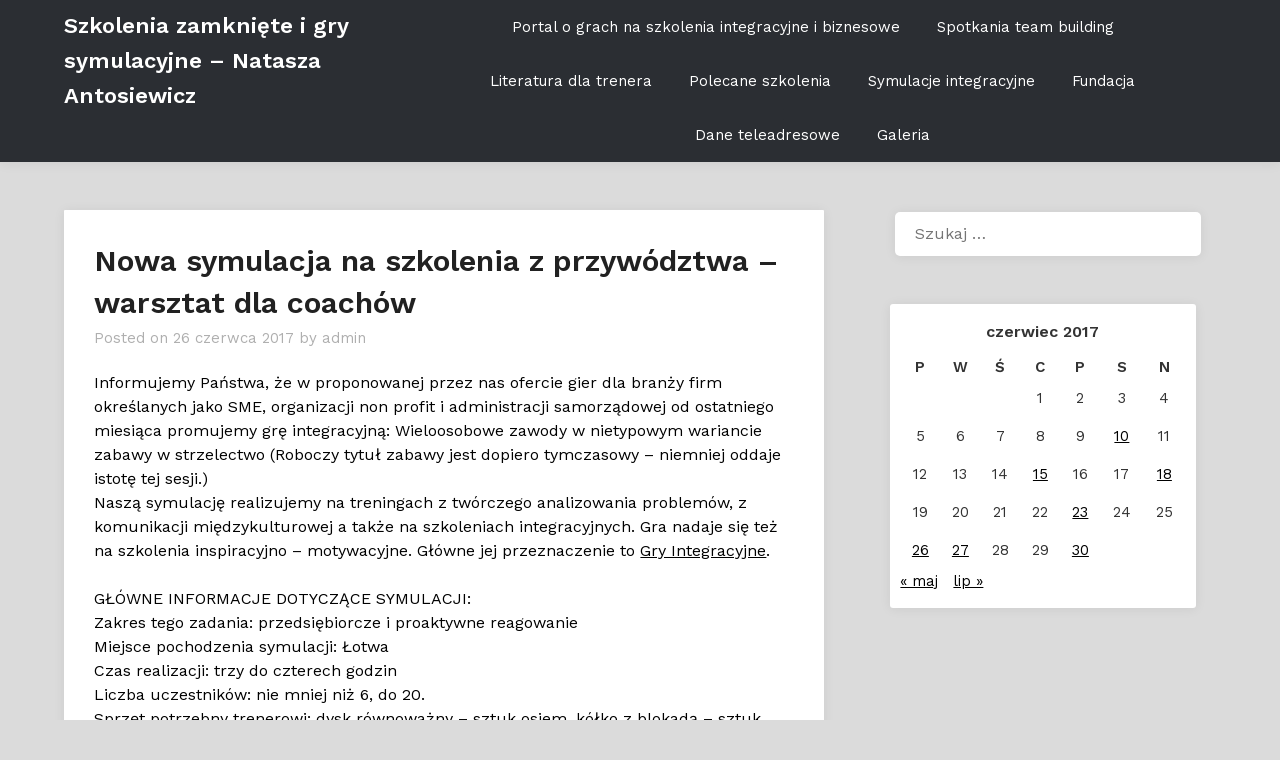

--- FILE ---
content_type: text/html; charset=UTF-8
request_url: https://www.handlowcy.org.pl/2017/06/26/nowa-symulacja-na-szkolenia-z-przywodztwa-warsztat-dla-coachow/
body_size: 15031
content:
<!doctype html>
<html lang="pl-PL">
<head>
	<meta charset="UTF-8">
	<meta name="viewport" content="width=device-width, initial-scale=1">
	<link rel="profile" href="http://gmpg.org/xfn/11">
	<title>Nowa symulacja na szkolenia z przywództwa – warsztat dla coachów &#8211; Szkolenia zamknięte i gry symulacyjne – Natasza Antosiewicz</title>
<meta name='robots' content='max-image-preview:large' />
<link rel='dns-prefetch' href='//fonts.googleapis.com' />
<link rel='dns-prefetch' href='//s.w.org' />
<link rel="alternate" type="application/rss+xml" title="Szkolenia zamknięte i gry symulacyjne – Natasza Antosiewicz &raquo; Kanał z wpisami" href="https://www.handlowcy.org.pl/feed/" />
<link rel="alternate" type="application/rss+xml" title="Szkolenia zamknięte i gry symulacyjne – Natasza Antosiewicz &raquo; Kanał z komentarzami" href="https://www.handlowcy.org.pl/comments/feed/" />
<script type="text/javascript">
window._wpemojiSettings = {"baseUrl":"https:\/\/s.w.org\/images\/core\/emoji\/13.1.0\/72x72\/","ext":".png","svgUrl":"https:\/\/s.w.org\/images\/core\/emoji\/13.1.0\/svg\/","svgExt":".svg","source":{"concatemoji":"https:\/\/www.handlowcy.org.pl\/wp-includes\/js\/wp-emoji-release.min.js?ver=5.9.12"}};
/*! This file is auto-generated */
!function(e,a,t){var n,r,o,i=a.createElement("canvas"),p=i.getContext&&i.getContext("2d");function s(e,t){var a=String.fromCharCode;p.clearRect(0,0,i.width,i.height),p.fillText(a.apply(this,e),0,0);e=i.toDataURL();return p.clearRect(0,0,i.width,i.height),p.fillText(a.apply(this,t),0,0),e===i.toDataURL()}function c(e){var t=a.createElement("script");t.src=e,t.defer=t.type="text/javascript",a.getElementsByTagName("head")[0].appendChild(t)}for(o=Array("flag","emoji"),t.supports={everything:!0,everythingExceptFlag:!0},r=0;r<o.length;r++)t.supports[o[r]]=function(e){if(!p||!p.fillText)return!1;switch(p.textBaseline="top",p.font="600 32px Arial",e){case"flag":return s([127987,65039,8205,9895,65039],[127987,65039,8203,9895,65039])?!1:!s([55356,56826,55356,56819],[55356,56826,8203,55356,56819])&&!s([55356,57332,56128,56423,56128,56418,56128,56421,56128,56430,56128,56423,56128,56447],[55356,57332,8203,56128,56423,8203,56128,56418,8203,56128,56421,8203,56128,56430,8203,56128,56423,8203,56128,56447]);case"emoji":return!s([10084,65039,8205,55357,56613],[10084,65039,8203,55357,56613])}return!1}(o[r]),t.supports.everything=t.supports.everything&&t.supports[o[r]],"flag"!==o[r]&&(t.supports.everythingExceptFlag=t.supports.everythingExceptFlag&&t.supports[o[r]]);t.supports.everythingExceptFlag=t.supports.everythingExceptFlag&&!t.supports.flag,t.DOMReady=!1,t.readyCallback=function(){t.DOMReady=!0},t.supports.everything||(n=function(){t.readyCallback()},a.addEventListener?(a.addEventListener("DOMContentLoaded",n,!1),e.addEventListener("load",n,!1)):(e.attachEvent("onload",n),a.attachEvent("onreadystatechange",function(){"complete"===a.readyState&&t.readyCallback()})),(n=t.source||{}).concatemoji?c(n.concatemoji):n.wpemoji&&n.twemoji&&(c(n.twemoji),c(n.wpemoji)))}(window,document,window._wpemojiSettings);
</script>
<style type="text/css">
img.wp-smiley,
img.emoji {
	display: inline !important;
	border: none !important;
	box-shadow: none !important;
	height: 1em !important;
	width: 1em !important;
	margin: 0 0.07em !important;
	vertical-align: -0.1em !important;
	background: none !important;
	padding: 0 !important;
}
</style>
	<link rel='stylesheet' id='wp-block-library-css'  href='https://www.handlowcy.org.pl/wp-includes/css/dist/block-library/style.min.css?ver=5.9.12' type='text/css' media='all' />
<style id='global-styles-inline-css' type='text/css'>
body{--wp--preset--color--black: #000000;--wp--preset--color--cyan-bluish-gray: #abb8c3;--wp--preset--color--white: #ffffff;--wp--preset--color--pale-pink: #f78da7;--wp--preset--color--vivid-red: #cf2e2e;--wp--preset--color--luminous-vivid-orange: #ff6900;--wp--preset--color--luminous-vivid-amber: #fcb900;--wp--preset--color--light-green-cyan: #7bdcb5;--wp--preset--color--vivid-green-cyan: #00d084;--wp--preset--color--pale-cyan-blue: #8ed1fc;--wp--preset--color--vivid-cyan-blue: #0693e3;--wp--preset--color--vivid-purple: #9b51e0;--wp--preset--gradient--vivid-cyan-blue-to-vivid-purple: linear-gradient(135deg,rgba(6,147,227,1) 0%,rgb(155,81,224) 100%);--wp--preset--gradient--light-green-cyan-to-vivid-green-cyan: linear-gradient(135deg,rgb(122,220,180) 0%,rgb(0,208,130) 100%);--wp--preset--gradient--luminous-vivid-amber-to-luminous-vivid-orange: linear-gradient(135deg,rgba(252,185,0,1) 0%,rgba(255,105,0,1) 100%);--wp--preset--gradient--luminous-vivid-orange-to-vivid-red: linear-gradient(135deg,rgba(255,105,0,1) 0%,rgb(207,46,46) 100%);--wp--preset--gradient--very-light-gray-to-cyan-bluish-gray: linear-gradient(135deg,rgb(238,238,238) 0%,rgb(169,184,195) 100%);--wp--preset--gradient--cool-to-warm-spectrum: linear-gradient(135deg,rgb(74,234,220) 0%,rgb(151,120,209) 20%,rgb(207,42,186) 40%,rgb(238,44,130) 60%,rgb(251,105,98) 80%,rgb(254,248,76) 100%);--wp--preset--gradient--blush-light-purple: linear-gradient(135deg,rgb(255,206,236) 0%,rgb(152,150,240) 100%);--wp--preset--gradient--blush-bordeaux: linear-gradient(135deg,rgb(254,205,165) 0%,rgb(254,45,45) 50%,rgb(107,0,62) 100%);--wp--preset--gradient--luminous-dusk: linear-gradient(135deg,rgb(255,203,112) 0%,rgb(199,81,192) 50%,rgb(65,88,208) 100%);--wp--preset--gradient--pale-ocean: linear-gradient(135deg,rgb(255,245,203) 0%,rgb(182,227,212) 50%,rgb(51,167,181) 100%);--wp--preset--gradient--electric-grass: linear-gradient(135deg,rgb(202,248,128) 0%,rgb(113,206,126) 100%);--wp--preset--gradient--midnight: linear-gradient(135deg,rgb(2,3,129) 0%,rgb(40,116,252) 100%);--wp--preset--duotone--dark-grayscale: url('#wp-duotone-dark-grayscale');--wp--preset--duotone--grayscale: url('#wp-duotone-grayscale');--wp--preset--duotone--purple-yellow: url('#wp-duotone-purple-yellow');--wp--preset--duotone--blue-red: url('#wp-duotone-blue-red');--wp--preset--duotone--midnight: url('#wp-duotone-midnight');--wp--preset--duotone--magenta-yellow: url('#wp-duotone-magenta-yellow');--wp--preset--duotone--purple-green: url('#wp-duotone-purple-green');--wp--preset--duotone--blue-orange: url('#wp-duotone-blue-orange');--wp--preset--font-size--small: 13px;--wp--preset--font-size--medium: 20px;--wp--preset--font-size--large: 36px;--wp--preset--font-size--x-large: 42px;}.has-black-color{color: var(--wp--preset--color--black) !important;}.has-cyan-bluish-gray-color{color: var(--wp--preset--color--cyan-bluish-gray) !important;}.has-white-color{color: var(--wp--preset--color--white) !important;}.has-pale-pink-color{color: var(--wp--preset--color--pale-pink) !important;}.has-vivid-red-color{color: var(--wp--preset--color--vivid-red) !important;}.has-luminous-vivid-orange-color{color: var(--wp--preset--color--luminous-vivid-orange) !important;}.has-luminous-vivid-amber-color{color: var(--wp--preset--color--luminous-vivid-amber) !important;}.has-light-green-cyan-color{color: var(--wp--preset--color--light-green-cyan) !important;}.has-vivid-green-cyan-color{color: var(--wp--preset--color--vivid-green-cyan) !important;}.has-pale-cyan-blue-color{color: var(--wp--preset--color--pale-cyan-blue) !important;}.has-vivid-cyan-blue-color{color: var(--wp--preset--color--vivid-cyan-blue) !important;}.has-vivid-purple-color{color: var(--wp--preset--color--vivid-purple) !important;}.has-black-background-color{background-color: var(--wp--preset--color--black) !important;}.has-cyan-bluish-gray-background-color{background-color: var(--wp--preset--color--cyan-bluish-gray) !important;}.has-white-background-color{background-color: var(--wp--preset--color--white) !important;}.has-pale-pink-background-color{background-color: var(--wp--preset--color--pale-pink) !important;}.has-vivid-red-background-color{background-color: var(--wp--preset--color--vivid-red) !important;}.has-luminous-vivid-orange-background-color{background-color: var(--wp--preset--color--luminous-vivid-orange) !important;}.has-luminous-vivid-amber-background-color{background-color: var(--wp--preset--color--luminous-vivid-amber) !important;}.has-light-green-cyan-background-color{background-color: var(--wp--preset--color--light-green-cyan) !important;}.has-vivid-green-cyan-background-color{background-color: var(--wp--preset--color--vivid-green-cyan) !important;}.has-pale-cyan-blue-background-color{background-color: var(--wp--preset--color--pale-cyan-blue) !important;}.has-vivid-cyan-blue-background-color{background-color: var(--wp--preset--color--vivid-cyan-blue) !important;}.has-vivid-purple-background-color{background-color: var(--wp--preset--color--vivid-purple) !important;}.has-black-border-color{border-color: var(--wp--preset--color--black) !important;}.has-cyan-bluish-gray-border-color{border-color: var(--wp--preset--color--cyan-bluish-gray) !important;}.has-white-border-color{border-color: var(--wp--preset--color--white) !important;}.has-pale-pink-border-color{border-color: var(--wp--preset--color--pale-pink) !important;}.has-vivid-red-border-color{border-color: var(--wp--preset--color--vivid-red) !important;}.has-luminous-vivid-orange-border-color{border-color: var(--wp--preset--color--luminous-vivid-orange) !important;}.has-luminous-vivid-amber-border-color{border-color: var(--wp--preset--color--luminous-vivid-amber) !important;}.has-light-green-cyan-border-color{border-color: var(--wp--preset--color--light-green-cyan) !important;}.has-vivid-green-cyan-border-color{border-color: var(--wp--preset--color--vivid-green-cyan) !important;}.has-pale-cyan-blue-border-color{border-color: var(--wp--preset--color--pale-cyan-blue) !important;}.has-vivid-cyan-blue-border-color{border-color: var(--wp--preset--color--vivid-cyan-blue) !important;}.has-vivid-purple-border-color{border-color: var(--wp--preset--color--vivid-purple) !important;}.has-vivid-cyan-blue-to-vivid-purple-gradient-background{background: var(--wp--preset--gradient--vivid-cyan-blue-to-vivid-purple) !important;}.has-light-green-cyan-to-vivid-green-cyan-gradient-background{background: var(--wp--preset--gradient--light-green-cyan-to-vivid-green-cyan) !important;}.has-luminous-vivid-amber-to-luminous-vivid-orange-gradient-background{background: var(--wp--preset--gradient--luminous-vivid-amber-to-luminous-vivid-orange) !important;}.has-luminous-vivid-orange-to-vivid-red-gradient-background{background: var(--wp--preset--gradient--luminous-vivid-orange-to-vivid-red) !important;}.has-very-light-gray-to-cyan-bluish-gray-gradient-background{background: var(--wp--preset--gradient--very-light-gray-to-cyan-bluish-gray) !important;}.has-cool-to-warm-spectrum-gradient-background{background: var(--wp--preset--gradient--cool-to-warm-spectrum) !important;}.has-blush-light-purple-gradient-background{background: var(--wp--preset--gradient--blush-light-purple) !important;}.has-blush-bordeaux-gradient-background{background: var(--wp--preset--gradient--blush-bordeaux) !important;}.has-luminous-dusk-gradient-background{background: var(--wp--preset--gradient--luminous-dusk) !important;}.has-pale-ocean-gradient-background{background: var(--wp--preset--gradient--pale-ocean) !important;}.has-electric-grass-gradient-background{background: var(--wp--preset--gradient--electric-grass) !important;}.has-midnight-gradient-background{background: var(--wp--preset--gradient--midnight) !important;}.has-small-font-size{font-size: var(--wp--preset--font-size--small) !important;}.has-medium-font-size{font-size: var(--wp--preset--font-size--medium) !important;}.has-large-font-size{font-size: var(--wp--preset--font-size--large) !important;}.has-x-large-font-size{font-size: var(--wp--preset--font-size--x-large) !important;}
</style>
<link rel='stylesheet' id='fast-loadingly-parent-style-css'  href='https://www.handlowcy.org.pl/wp-content/themes/bloggist/style.css?ver=5.9.12' type='text/css' media='all' />
<link rel='stylesheet' id='fast-loadingly-google-fonts-css'  href='//fonts.googleapis.com/css2?family=Work+Sans%3Awght%40400%3B500%3B600&#038;display=swap%22&#038;ver=5.9.12' type='text/css' media='all' />
<link rel='stylesheet' id='font-awesome-css'  href='https://www.handlowcy.org.pl/wp-content/themes/bloggist/css/font-awesome.min.css?ver=5.9.12' type='text/css' media='all' />
<link rel='stylesheet' id='bloggist-style-css'  href='https://www.handlowcy.org.pl/wp-content/themes/fast-loadingly/style.css?ver=5.9.12' type='text/css' media='all' />
<link rel='stylesheet' id='bloggist-google-fonts-css'  href='//fonts.googleapis.com/css?family=Lato%3A300%2C400%2C700%2C900&#038;ver=5.9.12' type='text/css' media='all' />
<script type='text/javascript' src='https://www.handlowcy.org.pl/wp-includes/js/jquery/jquery.min.js?ver=3.6.0' id='jquery-core-js'></script>
<script type='text/javascript' src='https://www.handlowcy.org.pl/wp-includes/js/jquery/jquery-migrate.min.js?ver=3.3.2' id='jquery-migrate-js'></script>
<link rel="https://api.w.org/" href="https://www.handlowcy.org.pl/wp-json/" /><link rel="alternate" type="application/json" href="https://www.handlowcy.org.pl/wp-json/wp/v2/posts/200" /><link rel="EditURI" type="application/rsd+xml" title="RSD" href="https://www.handlowcy.org.pl/xmlrpc.php?rsd" />
<link rel="wlwmanifest" type="application/wlwmanifest+xml" href="https://www.handlowcy.org.pl/wp-includes/wlwmanifest.xml" /> 
<meta name="generator" content="WordPress 5.9.12" />
<link rel="canonical" href="https://www.handlowcy.org.pl/2017/06/26/nowa-symulacja-na-szkolenia-z-przywodztwa-warsztat-dla-coachow/" />
<link rel='shortlink' href='https://www.handlowcy.org.pl/?p=200' />
<link rel="alternate" type="application/json+oembed" href="https://www.handlowcy.org.pl/wp-json/oembed/1.0/embed?url=https%3A%2F%2Fwww.handlowcy.org.pl%2F2017%2F06%2F26%2Fnowa-symulacja-na-szkolenia-z-przywodztwa-warsztat-dla-coachow%2F" />
<link rel="alternate" type="text/xml+oembed" href="https://www.handlowcy.org.pl/wp-json/oembed/1.0/embed?url=https%3A%2F%2Fwww.handlowcy.org.pl%2F2017%2F06%2F26%2Fnowa-symulacja-na-szkolenia-z-przywodztwa-warsztat-dla-coachow%2F&#038;format=xml" />
		<style type="text/css">
			body, .site, .swidgets-wrap h3, .post-data-text { background: ; }
			.site-title a, .site-description { color: ; }
			.sheader { background-color:  !important; }
			.main-navigation ul li a, .main-navigation ul li .sub-arrow, .super-menu .toggle-mobile-menu,.toggle-mobile-menu:before, .mobile-menu-active .smenu-hide { color: ; }
			#smobile-menu.show .main-navigation ul ul.children.active, #smobile-menu.show .main-navigation ul ul.sub-menu.active, #smobile-menu.show .main-navigation ul li, .smenu-hide.toggle-mobile-menu.menu-toggle, #smobile-menu.show .main-navigation ul li, .primary-menu ul li ul.children li, .primary-menu ul li ul.sub-menu li, .primary-menu .pmenu, .super-menu { border-color: ; border-bottom-color: ; }
			#secondary .widget h3, #secondary .widget h3 a, #secondary .widget h4, #secondary .widget h1, #secondary .widget h2, #secondary .widget h5, #secondary .widget h6, #secondary .widget h4 a { color: ; }
			#secondary .widget a, #secondary a, #secondary .widget li a , #secondary span.sub-arrow{ color: ; }
			#secondary, #secondary .widget, #secondary .widget p, #secondary .widget li, .widget time.rpwe-time.published { color: ; }
			#secondary .swidgets-wrap, #secondary .widget ul li, .featured-sidebar .search-field { border-color: ; }
			.site-info, .footer-column-three input.search-submit, .footer-column-three p, .footer-column-three li, .footer-column-three td, .footer-column-three th, .footer-column-three caption { color: ; }
			.footer-column-three h3, .footer-column-three h4, .footer-column-three h5, .footer-column-three h6, .footer-column-three h1, .footer-column-three h2, .footer-column-three h4, .footer-column-three h3 a { color: ; }
			.footer-column-three a, .footer-column-three li a, .footer-column-three .widget a, .footer-column-three .sub-arrow { color: ; }
			.footer-column-three h3:after { background: ; }
			.site-info, .widget ul li, .footer-column-three input.search-field, .footer-column-three input.search-submit { border-color: ; }
			.site-footer { background-color: ; }
			.content-wrapper h2.entry-title a, .content-wrapper h2.entry-title a:hover, .content-wrapper h2.entry-title a:active, .content-wrapper h2.entry-title a:focus, .archive .page-header h1, .blogposts-list h2 a, .blogposts-list h2 a:hover, .blogposts-list h2 a:active, .search-results h1.page-title { color: ; }
			.blogposts-list .post-data-text, .blogposts-list .post-data-text a, .content-wrapper .post-data-text *{ color: ; }
			.blogposts-list p { color: ; }
			.page-numbers li a, .blogposts-list .blogpost-button { background: ; }
			.page-numbers li a, .blogposts-list .blogpost-button, span.page-numbers.dots, .page-numbers.current, .page-numbers li a:hover { color: ; }
			.archive .page-header h1, .search-results h1.page-title, .blogposts-list.fbox, span.page-numbers.dots, .page-numbers li a, .page-numbers.current { border-color: ; }
			.blogposts-list .post-data-divider { background: ; }
			.page .comments-area .comment-author, .page .comments-area .comment-author a, .page .comments-area .comments-title, .page .content-area h1, .page .content-area h2, .page .content-area h3, .page .content-area h4, .page .content-area h5, .page .content-area h6, .page .content-area th, .single  .comments-area .comment-author, .single .comments-area .comment-author a, .single .comments-area .comments-title, .single .content-area h1, .single .content-area h2, .single .content-area h3, .single .content-area h4, .single .content-area h5, .single .content-area h6, .single .content-area th, .search-no-results h1, .error404 h1 { color: ; }
			.single .post-data-text, .page .post-data-text, .page .post-data-text a, .single .post-data-text a, .comments-area .comment-meta .comment-metadata a, .single .post-data-text * { color: ; }
			.page .content-area p, .page article, .page .content-area table, .page .content-area dd, .page .content-area dt, .page .content-area address, .page .content-area .entry-content, .page .content-area li, .page .content-area ol, .single .content-area p, .single article, .single .content-area table, .single .content-area dd, .single .content-area dt, .single .content-area address, .single .entry-content, .single .content-area li, .single .content-area ol, .search-no-results .page-content p { color: ; }
			.single .entry-content a, .page .entry-content a, .comment-content a, .comments-area .reply a, .logged-in-as a, .comments-area .comment-respond a { color: ; }
			.comments-area p.form-submit input { background: ; }
			.error404 .page-content p, .error404 input.search-submit, .search-no-results input.search-submit { color: ; }
			.page .comments-area, .page article.fbox, .page article tr, .page .comments-area ol.comment-list ol.children li, .page .comments-area ol.comment-list .comment, .single .comments-area, .single article.fbox, .single article tr, .comments-area ol.comment-list ol.children li, .comments-area ol.comment-list .comment, .error404 main#main, .error404 .search-form label, .search-no-results .search-form label, .error404 input.search-submit, .search-no-results input.search-submit, .error404 main#main, .search-no-results section.fbox.no-results.not-found{ border-color: ; }
			.single .post-data-divider, .page .post-data-divider { background: ; }
			.single .comments-area p.form-submit input, .page .comments-area p.form-submit input { color: ; }
			.bottom-header-wrapper { padding-top: px; }
			.bottom-header-wrapper { padding-bottom: px; }
			.bottom-header-wrapper { background: ; }
			.bottom-header-wrapper *{ color: ; }
			.header-widget a, .header-widget li a, .header-widget i.fa { color: ; }
			.header-widget, .header-widget p, .header-widget li, .header-widget .textwidget { color: ; }
			.header-widget .widget-title, .header-widget h1, .header-widget h3, .header-widget h2, .header-widget h4, .header-widget h5, .header-widget h6{ color: ; }
			.header-widget.swidgets-wrap, .header-widget ul li, .header-widget .search-field { border-color: ; }
			.bottom-header-title, .bottom-header-paragraph{ color: ; }
			#secondary .widget-title-lines:after, #secondary .widget-title-lines:before { background: ; }
			.header-widgets-wrapper .swidgets-wrap{ background: ; }
			.top-nav-wrapper, .primary-menu .pmenu, .super-menu, #smobile-menu, .primary-menu ul li ul.children, .primary-menu ul li ul.sub-menu { background-color: ; }
			#secondary .widget li, #secondary input.search-field, #secondary div#calendar_wrap, #secondary .tagcloud, #secondary .textwidget{ background: ; }
			#secondary .swidget { border-color: ; }
			.archive article.fbox, .search-results article.fbox, .blog article.fbox { background: ; }
			.comments-area, .single article.fbox, .page article.fbox { background: ; }
		</style>
	
		<style type="text/css">
		body, .site, .swidgets-wrap h3, .post-data-text { background: ; }
		.site-title a, .site-description { color: ; }
		.sheader { background-color:  !important; }
		.main-navigation ul li a, .main-navigation ul li .sub-arrow, .super-menu .toggle-mobile-menu,.toggle-mobile-menu:before, .mobile-menu-active .smenu-hide { color: ; }
		#smobile-menu.show .main-navigation ul ul.children.active, #smobile-menu.show .main-navigation ul ul.sub-menu.active, #smobile-menu.show .main-navigation ul li, .smenu-hide.toggle-mobile-menu.menu-toggle, #smobile-menu.show .main-navigation ul li, .primary-menu ul li ul.children li, .primary-menu ul li ul.sub-menu li, .primary-menu .pmenu, .super-menu { border-color: ; border-bottom-color: ; }
		#secondary .widget h3, #secondary .widget h3 a, #secondary .widget h4, #secondary .widget h1, #secondary .widget h2, #secondary .widget h5, #secondary .widget h6, #secondary .widget h4 a { color: ; }
		#secondary .widget a, #secondary a, #secondary .widget li a , #secondary span.sub-arrow{ color: ; }
		#secondary, #secondary .widget, #secondary .widget p, #secondary .widget li, .widget time.rpwe-time.published { color: ; }
		#secondary .swidgets-wrap, #secondary .widget ul li, .featured-sidebar .search-field { border-color: ; }
		.site-info, .footer-column-three input.search-submit, .footer-column-three p, .footer-column-three li, .footer-column-three td, .footer-column-three th, .footer-column-three caption { color: ; }
		.footer-column-three h3, .footer-column-three h4, .footer-column-three h5, .footer-column-three h6, .footer-column-three h1, .footer-column-three h2, .footer-column-three h4, .footer-column-three h3 a { color: ; }
		.footer-column-three a, .footer-column-three li a, .footer-column-three .widget a, .footer-column-three .sub-arrow { color: ; }
		.footer-column-three h3:after { background: ; }
		.site-info, .widget ul li, .footer-column-three input.search-field, .footer-column-three input.search-submit { border-color: ; }
		.site-footer { background-color: ; }
		.content-wrapper h2.entry-title a, .content-wrapper h2.entry-title a:hover, .content-wrapper h2.entry-title a:active, .content-wrapper h2.entry-title a:focus, .archive .page-header h1, .blogposts-list h2 a, .blogposts-list h2 a:hover, .blogposts-list h2 a:active, .search-results h1.page-title { color: ; }
		.blogposts-list .post-data-text, .blogposts-list .post-data-text a, .content-wrapper .post-data-text *{ color: ; }
		.blogposts-list p { color: ; }
		.page-numbers li a, .blogposts-list .blogpost-button { background: ; }
		.page-numbers li a, .blogposts-list .blogpost-button, span.page-numbers.dots, .page-numbers.current, .page-numbers li a:hover { color: ; }
		.archive .page-header h1, .search-results h1.page-title, .blogposts-list.fbox, span.page-numbers.dots, .page-numbers li a, .page-numbers.current { border-color: ; }
		.blogposts-list .post-data-divider { background: ; }
		.page .comments-area .comment-author, .page .comments-area .comment-author a, .page .comments-area .comments-title, .page .content-area h1, .page .content-area h2, .page .content-area h3, .page .content-area h4, .page .content-area h5, .page .content-area h6, .page .content-area th, .single  .comments-area .comment-author, .single .comments-area .comment-author a, .single .comments-area .comments-title, .single .content-area h1, .single .content-area h2, .single .content-area h3, .single .content-area h4, .single .content-area h5, .single .content-area h6, .single .content-area th, .search-no-results h1, .error404 h1 { color: ; }
		.single .post-data-text, .page .post-data-text, .page .post-data-text a, .single .post-data-text a, .comments-area .comment-meta .comment-metadata a, .single .post-data-text * { color: ; }
		.page .content-area p, .page article, .page .content-area table, .page .content-area dd, .page .content-area dt, .page .content-area address, .page .content-area .entry-content, .page .content-area li, .page .content-area ol, .single .content-area p, .single article, .single .content-area table, .single .content-area dd, .single .content-area dt, .single .content-area address, .single .entry-content, .single .content-area li, .single .content-area ol, .search-no-results .page-content p { color: ; }
		.single .entry-content a, .page .entry-content a, .comment-content a, .comments-area .reply a, .logged-in-as a, .comments-area .comment-respond a { color: ; }
		.comments-area p.form-submit input { background: ; }
		.error404 .page-content p, .error404 input.search-submit, .search-no-results input.search-submit { color: ; }
		.page .comments-area, .page article.fbox, .page article tr, .page .comments-area ol.comment-list ol.children li, .page .comments-area ol.comment-list .comment, .single .comments-area, .single article.fbox, .single article tr, .comments-area ol.comment-list ol.children li, .comments-area ol.comment-list .comment, .error404 main#main, .error404 .search-form label, .search-no-results .search-form label, .error404 input.search-submit, .search-no-results input.search-submit, .error404 main#main, .search-no-results section.fbox.no-results.not-found{ border-color: ; }
		.single .post-data-divider, .page .post-data-divider { background: ; }
		.single .comments-area p.form-submit input, .page .comments-area p.form-submit input { color: ; }
		.bottom-header-wrapper { padding-top: px; }
		.bottom-header-wrapper { padding-bottom: px; }
		.bottom-header-wrapper { background: ; }
		.bottom-header-wrapper *{ color: ; }
		.header-widget a, .header-widget li a, .header-widget i.fa { color: ; }
		.header-widget, .header-widget p, .header-widget li, .header-widget .textwidget { color: ; }
		.header-widget .widget-title, .header-widget h1, .header-widget h3, .header-widget h2, .header-widget h4, .header-widget h5, .header-widget h6{ color: ; }
		.header-widget.swidgets-wrap, .header-widget ul li, .header-widget .search-field { border-color: ; }
		.bottom-header-title, .bottom-header-paragraph{ color: ; }

		#secondary .widget-title-lines:after, #secondary .widget-title-lines:before { background: ; }


		.header-widgets-wrapper .swidgets-wrap{ background: ; }
		.top-nav-wrapper, .primary-menu .pmenu, .super-menu, #smobile-menu, .primary-menu ul li ul.children, .primary-menu ul li ul.sub-menu { background-color: ; }
		#secondary .widget li, #secondary input.search-field, #secondary div#calendar_wrap, #secondary .tagcloud, #secondary .textwidget{ background: ; }
		#secondary .swidget { border-color: ; }
		.archive article.fbox, .search-results article.fbox, .blog article.fbox { background: ; }


		.comments-area, .single article.fbox, .page article.fbox { background: ; }
		</style>
		<style type="text/css" id="custom-background-css">
body.custom-background { background-color: #dbdbdb; }
</style>
	</head>

<body class="post-template-default single single-post postid-200 single-format-standard custom-background masthead-fixed">
	<svg xmlns="http://www.w3.org/2000/svg" viewBox="0 0 0 0" width="0" height="0" focusable="false" role="none" style="visibility: hidden; position: absolute; left: -9999px; overflow: hidden;" ><defs><filter id="wp-duotone-dark-grayscale"><feColorMatrix color-interpolation-filters="sRGB" type="matrix" values=" .299 .587 .114 0 0 .299 .587 .114 0 0 .299 .587 .114 0 0 .299 .587 .114 0 0 " /><feComponentTransfer color-interpolation-filters="sRGB" ><feFuncR type="table" tableValues="0 0.49803921568627" /><feFuncG type="table" tableValues="0 0.49803921568627" /><feFuncB type="table" tableValues="0 0.49803921568627" /><feFuncA type="table" tableValues="1 1" /></feComponentTransfer><feComposite in2="SourceGraphic" operator="in" /></filter></defs></svg><svg xmlns="http://www.w3.org/2000/svg" viewBox="0 0 0 0" width="0" height="0" focusable="false" role="none" style="visibility: hidden; position: absolute; left: -9999px; overflow: hidden;" ><defs><filter id="wp-duotone-grayscale"><feColorMatrix color-interpolation-filters="sRGB" type="matrix" values=" .299 .587 .114 0 0 .299 .587 .114 0 0 .299 .587 .114 0 0 .299 .587 .114 0 0 " /><feComponentTransfer color-interpolation-filters="sRGB" ><feFuncR type="table" tableValues="0 1" /><feFuncG type="table" tableValues="0 1" /><feFuncB type="table" tableValues="0 1" /><feFuncA type="table" tableValues="1 1" /></feComponentTransfer><feComposite in2="SourceGraphic" operator="in" /></filter></defs></svg><svg xmlns="http://www.w3.org/2000/svg" viewBox="0 0 0 0" width="0" height="0" focusable="false" role="none" style="visibility: hidden; position: absolute; left: -9999px; overflow: hidden;" ><defs><filter id="wp-duotone-purple-yellow"><feColorMatrix color-interpolation-filters="sRGB" type="matrix" values=" .299 .587 .114 0 0 .299 .587 .114 0 0 .299 .587 .114 0 0 .299 .587 .114 0 0 " /><feComponentTransfer color-interpolation-filters="sRGB" ><feFuncR type="table" tableValues="0.54901960784314 0.98823529411765" /><feFuncG type="table" tableValues="0 1" /><feFuncB type="table" tableValues="0.71764705882353 0.25490196078431" /><feFuncA type="table" tableValues="1 1" /></feComponentTransfer><feComposite in2="SourceGraphic" operator="in" /></filter></defs></svg><svg xmlns="http://www.w3.org/2000/svg" viewBox="0 0 0 0" width="0" height="0" focusable="false" role="none" style="visibility: hidden; position: absolute; left: -9999px; overflow: hidden;" ><defs><filter id="wp-duotone-blue-red"><feColorMatrix color-interpolation-filters="sRGB" type="matrix" values=" .299 .587 .114 0 0 .299 .587 .114 0 0 .299 .587 .114 0 0 .299 .587 .114 0 0 " /><feComponentTransfer color-interpolation-filters="sRGB" ><feFuncR type="table" tableValues="0 1" /><feFuncG type="table" tableValues="0 0.27843137254902" /><feFuncB type="table" tableValues="0.5921568627451 0.27843137254902" /><feFuncA type="table" tableValues="1 1" /></feComponentTransfer><feComposite in2="SourceGraphic" operator="in" /></filter></defs></svg><svg xmlns="http://www.w3.org/2000/svg" viewBox="0 0 0 0" width="0" height="0" focusable="false" role="none" style="visibility: hidden; position: absolute; left: -9999px; overflow: hidden;" ><defs><filter id="wp-duotone-midnight"><feColorMatrix color-interpolation-filters="sRGB" type="matrix" values=" .299 .587 .114 0 0 .299 .587 .114 0 0 .299 .587 .114 0 0 .299 .587 .114 0 0 " /><feComponentTransfer color-interpolation-filters="sRGB" ><feFuncR type="table" tableValues="0 0" /><feFuncG type="table" tableValues="0 0.64705882352941" /><feFuncB type="table" tableValues="0 1" /><feFuncA type="table" tableValues="1 1" /></feComponentTransfer><feComposite in2="SourceGraphic" operator="in" /></filter></defs></svg><svg xmlns="http://www.w3.org/2000/svg" viewBox="0 0 0 0" width="0" height="0" focusable="false" role="none" style="visibility: hidden; position: absolute; left: -9999px; overflow: hidden;" ><defs><filter id="wp-duotone-magenta-yellow"><feColorMatrix color-interpolation-filters="sRGB" type="matrix" values=" .299 .587 .114 0 0 .299 .587 .114 0 0 .299 .587 .114 0 0 .299 .587 .114 0 0 " /><feComponentTransfer color-interpolation-filters="sRGB" ><feFuncR type="table" tableValues="0.78039215686275 1" /><feFuncG type="table" tableValues="0 0.94901960784314" /><feFuncB type="table" tableValues="0.35294117647059 0.47058823529412" /><feFuncA type="table" tableValues="1 1" /></feComponentTransfer><feComposite in2="SourceGraphic" operator="in" /></filter></defs></svg><svg xmlns="http://www.w3.org/2000/svg" viewBox="0 0 0 0" width="0" height="0" focusable="false" role="none" style="visibility: hidden; position: absolute; left: -9999px; overflow: hidden;" ><defs><filter id="wp-duotone-purple-green"><feColorMatrix color-interpolation-filters="sRGB" type="matrix" values=" .299 .587 .114 0 0 .299 .587 .114 0 0 .299 .587 .114 0 0 .299 .587 .114 0 0 " /><feComponentTransfer color-interpolation-filters="sRGB" ><feFuncR type="table" tableValues="0.65098039215686 0.40392156862745" /><feFuncG type="table" tableValues="0 1" /><feFuncB type="table" tableValues="0.44705882352941 0.4" /><feFuncA type="table" tableValues="1 1" /></feComponentTransfer><feComposite in2="SourceGraphic" operator="in" /></filter></defs></svg><svg xmlns="http://www.w3.org/2000/svg" viewBox="0 0 0 0" width="0" height="0" focusable="false" role="none" style="visibility: hidden; position: absolute; left: -9999px; overflow: hidden;" ><defs><filter id="wp-duotone-blue-orange"><feColorMatrix color-interpolation-filters="sRGB" type="matrix" values=" .299 .587 .114 0 0 .299 .587 .114 0 0 .299 .587 .114 0 0 .299 .587 .114 0 0 " /><feComponentTransfer color-interpolation-filters="sRGB" ><feFuncR type="table" tableValues="0.098039215686275 1" /><feFuncG type="table" tableValues="0 0.66274509803922" /><feFuncB type="table" tableValues="0.84705882352941 0.41960784313725" /><feFuncA type="table" tableValues="1 1" /></feComponentTransfer><feComposite in2="SourceGraphic" operator="in" /></filter></defs></svg>	<a class="skip-link screen-reader-text" href="#primary">Skip to content</a>
	<div id="page" class="site">

		<header id="masthead" class="sheader site-header clearfix">
			<nav id="primary-site-navigation" class="primary-menu main-navigation clearfix">

				<a href="#" id="pull" class="smenu-hide toggle-mobile-menu menu-toggle" aria-controls="secondary-menu" aria-expanded="false">Menu</a>
				<div class="top-nav-wrapper">
					<div class="content-wrap">
						<div class="logo-container"> 

																<a class="logofont" href="https://www.handlowcy.org.pl/" rel="home">Szkolenia zamknięte i gry symulacyjne – Natasza Antosiewicz</a>
								
							</div>
							<div class="center-main-menu">
								<div class="menu-menu-container"><ul id="primary-menu" class="pmenu"><li id="menu-item-582" class="menu-item menu-item-type-post_type menu-item-object-page menu-item-home menu-item-582"><a href="https://www.handlowcy.org.pl/">Portal o grach na szkolenia integracyjne i biznesowe</a></li>
<li id="menu-item-585" class="menu-item menu-item-type-post_type menu-item-object-page menu-item-585"><a href="https://www.handlowcy.org.pl/spotkania-team-building/">Spotkania team building</a></li>
<li id="menu-item-587" class="menu-item menu-item-type-post_type menu-item-object-page menu-item-587"><a href="https://www.handlowcy.org.pl/literatura-dla-trenera/">Literatura dla trenera</a></li>
<li id="menu-item-589" class="menu-item menu-item-type-post_type menu-item-object-page menu-item-589"><a href="https://www.handlowcy.org.pl/polecane-szkolenia/">Polecane szkolenia</a></li>
<li id="menu-item-588" class="menu-item menu-item-type-post_type menu-item-object-page menu-item-588"><a href="https://www.handlowcy.org.pl/symulacje-integracyjne/">Symulacje integracyjne</a></li>
<li id="menu-item-586" class="menu-item menu-item-type-post_type menu-item-object-page menu-item-586"><a href="https://www.handlowcy.org.pl/fundacja/">Fundacja</a></li>
<li id="menu-item-583" class="menu-item menu-item-type-post_type menu-item-object-page menu-item-583"><a href="https://www.handlowcy.org.pl/dane-teleadresowe/">Dane teleadresowe</a></li>
<li id="menu-item-584" class="menu-item menu-item-type-post_type menu-item-object-page menu-item-584"><a href="https://www.handlowcy.org.pl/galeria/">Galeria</a></li>
</ul></div>							</div>
						</div>
					</div>
				</nav>

				<div class="super-menu clearfix">
					<div class="super-menu-inner">
														<a class="logofont" href="https://www.handlowcy.org.pl/" rel="home">Szkolenia zamknięte i gry symulacyjne – Natasza Antosiewicz</a>
							
							<a href="#" id="pull" class="toggle-mobile-menu menu-toggle" aria-controls="secondary-menu" aria-expanded="false">

							</a>
						</div>
					</div>
					<div id="mobile-menu-overlay"></div>
				</header>


				<!-- Header img -->
								<!-- / Header img -->

				<div class="content-wrap">


					<!-- Upper widgets -->
					<div class="header-widgets-wrapper">
						
						
											</div>
					<!-- / Upper widgets -->


				</div>

				<div id="content" class="site-content clearfix">
					<div class="content-wrap">

	<div id="primary" class="featured-content content-area">
		<main id="main" class="site-main">

				<article id="post-200" class="posts-entry fbox post-200 post type-post status-publish format-standard hentry category-newsy">
	<header class="entry-header">
		<h1 class="entry-title">Nowa symulacja na szkolenia z przywództwa – warsztat dla coachów</h1>		<div class="entry-meta">
			<div class="blog-data-wrapper">
				<div class="post-data-divider"></div>
				<div class="post-data-positioning">
					<div class="post-data-text">
						<span class="posted-on">Posted on <a href="https://www.handlowcy.org.pl/2017/06/26/nowa-symulacja-na-szkolenia-z-przywodztwa-warsztat-dla-coachow/" rel="bookmark"><time class="entry-date published updated" datetime="2017-06-26T22:28:02+00:00">26 czerwca 2017</time></a></span><span class="byline"> by <span class="author vcard"><a class="url fn n" href="https://www.handlowcy.org.pl/author/admin/">admin</a></span></span>					</div>
				</div>
			</div>
		</div><!-- .entry-meta -->
			</header><!-- .entry-header -->

	<div class="entry-content">
		<p><span id="more-200"></span> Informujemy Państwa, że w proponowanej przez nas ofercie gier dla branży firm określanych jako SME, organizacji non profit i administracji samorządowej od ostatniego miesiąca promujemy grę integracyjną: Wieloosobowe zawody w nietypowym wariancie zabawy w strzelectwo (Roboczy tytuł  zabawy jest dopiero tymczasowy – niemniej oddaje istotę tej sesji.) <br />Naszą symulację realizujemy na treningach z twórczego analizowania problemów, z komunikacji międzykulturowej a także na szkoleniach integracyjnych. Gra nadaje się też na szkolenia inspiracyjno – motywacyjne. Główne jej przeznaczenie to <a href="https://www.szkolenia-opinie.edu.pl/viewtopic.php?f=5&amp;t=5"> Gry Integracyjne</a>.</p>
<p>GŁÓWNE INFORMACJE DOTYCZĄCE SYMULACJI:<br />Zakres tego zadania: przedsiębiorcze i proaktywne reagowanie<br />Miejsce pochodzenia symulacji:    Łotwa<br />Czas realizacji: trzy do czterech godzin<br />Liczba uczestników: nie mniej niż 6, do 20.<br />Sprzęt potrzebny trenerowi: dysk równoważny &#8211; sztuk osiem, kółko z blokadą &#8211; sztuk siedem, korektor- sztuk dwie, trochę syropów smakowych, paczka pomarańczowych farbek, pulsometr</p>
<p>REFERENCJE<br />Triplex Spółka z ograniczoną odpowiedzialnością, Zakład Ślusarski Teresa Szyszka, Maciej Kaczmarek &#8222;Przedsiębiorstwo Handlowo-Usługowe&#8221;, ALUSTA S.A., VAC AERO Kalisz sp. z o. o., Przedsiębiorstwo Usług Leśnych i Transportowych SILVA – LABOR Jan Kubiak, Z-d Poligraficzny Super Print s.c. A. Stanek W . Pływaczyk, Gmina Miasto Ostrów Wielkopolski, Gmina Lubasz, Wielkopolskie Centra Medyczne ,,Remedium”, Archidiecezja Gnieźnieńska, Fundacja im. Jana Pawła II, Fundacja Na Rzecz Rozwoju Społeczeństwa Informacyjnego w Polsce , Fundacja Pomocy Ofiarom Wypadków z Urazami Głowy &#8222;Contusio Cerebri&#8221;, Międzyszkolny Uczniowski Klub Sportowy &#8222;Euro 6&#8221;, Rzymskokatolicka Parafia św. Stanisława B.M, Stowarzyszenie Krajowe Wobec Bezrobocia , Stowarzyszenie Pomocy im. Św. Franciszka, Stowarzyszenie Teatralne Remus, Towarzystwo Rozwijania Aktywności Dzieci &#8222;Szansa&#8221; &#8211; Oddział Terenowy Warszawa &#8211; Ochota , Zespół Praski Stowarzyszenia dla Rodzin<br />Gra była również prowadzona na studiach doktoranckich  „Rekreacja”</p>
<p>DODATKOWA WIEDZA:<br />Wykładowcom nabywającym certyfikację rekomendujemy poniższe opracowania: </p>
<li>Droga Toyoty do ciągłego doskonalenia-James K. Franz, Jeffrey K. Liker </li>
<li>Komunikacja pozawerbalna.Znaczenie mowy ciała w miejscu pracy-Carol Kinsey Goman</li>
<li>Od wartości do działania-Sławomir Lachowski</li>
<li>Tak! 50 sekretów nauki perswazji-Robert Cialdini, Noah Goldstein, Steve  </li>
<li>Ocenianie pracowników jako element podejmowania decyzji personalnych w zarządzaniu -Maciej Krzemiński</li>
<li>Kto zabiera twoje pieniądze-Robert T. Kiyosaki, Sharon L. Lechter</li>
<li>Zarządzanie projektem. Co dobry szef projektu wie, robi i mówi-Rob Armstrong, Stephen Barker
<p>SZKOLENIE LICENCYJNE:<br />Data: wkrótce<br />Miejsce: Zabrodzie, hotel SPA Dr Irena Eris Wzgórza Dylewskie, ulica Merliniego 33<br />Opłata za jedną osobę: 1100 zł plus VAT. Dajemy możliwość regulowania w ratach – cztery miesięcznych rat.<br />W cenie warsztatu zawarty jest menu lunch.  Przystawka:  Delikatne plastry pieczonej piersi z indyka z sosem z tuńczyka i siekanym korniszonem . Zupa: Rozgrzewająca zupa z zielonej soczewicy z dodatkiem pieczonego rostbefu. Drugie danie: przygotowane z marynowanej polędwicy wołowej, podane do wyboru z sosem:pieprzowym, z sera pleśniowego lub borowikowym,serwowane z frytkami lub ziemniakami. Deser: Połówki banana zapieczone w pszennej tortilli z pysznym sosem czekoladowym i miodem. Podawane z bitą śmietaną. Napoje zimne:  Woda Cisowianka Perlage, Soki pomarańczowy, grejpfrutowy, 7up, Mirinda, Schweppes Tonic  . Napoje ciepłe: Kawa, Kawa z mlekiem, Herbata, Cappuccino. 
</li>

			</div><!-- .entry-content -->
</article><!-- #post-200 -->

		</main><!-- #main -->
	</div><!-- #primary -->


<aside id="secondary" class="featured-sidebar widget-area">
	<section id="search-2" class="fbox swidgets-wrap widget widget_search"><form role="search" method="get" class="search-form" action="https://www.handlowcy.org.pl/">
				<label>
					<span class="screen-reader-text">Szukaj:</span>
					<input type="search" class="search-field" placeholder="Szukaj &hellip;" value="" name="s" />
				</label>
				<input type="submit" class="search-submit" value="Szukaj" />
			</form></section><section id="calendar-2" class="fbox swidgets-wrap widget widget_calendar"><div id="calendar_wrap" class="calendar_wrap"><table id="wp-calendar" class="wp-calendar-table">
	<caption>czerwiec 2017</caption>
	<thead>
	<tr>
		<th scope="col" title="poniedziałek">P</th>
		<th scope="col" title="wtorek">W</th>
		<th scope="col" title="środa">Ś</th>
		<th scope="col" title="czwartek">C</th>
		<th scope="col" title="piątek">P</th>
		<th scope="col" title="sobota">S</th>
		<th scope="col" title="niedziela">N</th>
	</tr>
	</thead>
	<tbody>
	<tr>
		<td colspan="3" class="pad">&nbsp;</td><td>1</td><td>2</td><td>3</td><td>4</td>
	</tr>
	<tr>
		<td>5</td><td>6</td><td>7</td><td>8</td><td>9</td><td><a href="https://www.handlowcy.org.pl/2017/06/10/" aria-label="Wpisy opublikowane dnia 2017-06-10">10</a></td><td>11</td>
	</tr>
	<tr>
		<td>12</td><td>13</td><td>14</td><td><a href="https://www.handlowcy.org.pl/2017/06/15/" aria-label="Wpisy opublikowane dnia 2017-06-15">15</a></td><td>16</td><td>17</td><td><a href="https://www.handlowcy.org.pl/2017/06/18/" aria-label="Wpisy opublikowane dnia 2017-06-18">18</a></td>
	</tr>
	<tr>
		<td>19</td><td>20</td><td>21</td><td>22</td><td><a href="https://www.handlowcy.org.pl/2017/06/23/" aria-label="Wpisy opublikowane dnia 2017-06-23">23</a></td><td>24</td><td>25</td>
	</tr>
	<tr>
		<td><a href="https://www.handlowcy.org.pl/2017/06/26/" aria-label="Wpisy opublikowane dnia 2017-06-26">26</a></td><td><a href="https://www.handlowcy.org.pl/2017/06/27/" aria-label="Wpisy opublikowane dnia 2017-06-27">27</a></td><td>28</td><td>29</td><td><a href="https://www.handlowcy.org.pl/2017/06/30/" aria-label="Wpisy opublikowane dnia 2017-06-30">30</a></td>
		<td class="pad" colspan="2">&nbsp;</td>
	</tr>
	</tbody>
	</table><nav aria-label="Poprzednie i następne miesiące" class="wp-calendar-nav">
		<span class="wp-calendar-nav-prev"><a href="https://www.handlowcy.org.pl/2017/05/">&laquo; maj</a></span>
		<span class="pad">&nbsp;</span>
		<span class="wp-calendar-nav-next"><a href="https://www.handlowcy.org.pl/2017/07/">lip &raquo;</a></span>
	</nav></div></section></aside><!-- #secondary -->
</div>
</div><!-- #content -->

<footer id="colophon" class="site-footer clearfix">

	<div class="content-wrap">
					<div class="footer-column-wrapper">
				<div class="footer-column-three footer-column-left">
					<section id="block-3" class="fbox widget widget_block widget_calendar"><div class="wp-block-calendar"><table id="wp-calendar" class="wp-calendar-table">
	<caption>czerwiec 2017</caption>
	<thead>
	<tr>
		<th scope="col" title="poniedziałek">P</th>
		<th scope="col" title="wtorek">W</th>
		<th scope="col" title="środa">Ś</th>
		<th scope="col" title="czwartek">C</th>
		<th scope="col" title="piątek">P</th>
		<th scope="col" title="sobota">S</th>
		<th scope="col" title="niedziela">N</th>
	</tr>
	</thead>
	<tbody>
	<tr>
		<td colspan="3" class="pad">&nbsp;</td><td>1</td><td>2</td><td>3</td><td>4</td>
	</tr>
	<tr>
		<td>5</td><td>6</td><td>7</td><td>8</td><td>9</td><td><a href="https://www.handlowcy.org.pl/2017/06/10/" aria-label="Wpisy opublikowane dnia 2017-06-10">10</a></td><td>11</td>
	</tr>
	<tr>
		<td>12</td><td>13</td><td>14</td><td><a href="https://www.handlowcy.org.pl/2017/06/15/" aria-label="Wpisy opublikowane dnia 2017-06-15">15</a></td><td>16</td><td>17</td><td><a href="https://www.handlowcy.org.pl/2017/06/18/" aria-label="Wpisy opublikowane dnia 2017-06-18">18</a></td>
	</tr>
	<tr>
		<td>19</td><td>20</td><td>21</td><td>22</td><td><a href="https://www.handlowcy.org.pl/2017/06/23/" aria-label="Wpisy opublikowane dnia 2017-06-23">23</a></td><td>24</td><td>25</td>
	</tr>
	<tr>
		<td><a href="https://www.handlowcy.org.pl/2017/06/26/" aria-label="Wpisy opublikowane dnia 2017-06-26">26</a></td><td><a href="https://www.handlowcy.org.pl/2017/06/27/" aria-label="Wpisy opublikowane dnia 2017-06-27">27</a></td><td>28</td><td>29</td><td><a href="https://www.handlowcy.org.pl/2017/06/30/" aria-label="Wpisy opublikowane dnia 2017-06-30">30</a></td>
		<td class="pad" colspan="2">&nbsp;</td>
	</tr>
	</tbody>
	</table><nav aria-label="Poprzednie i następne miesiące" class="wp-calendar-nav">
		<span class="wp-calendar-nav-prev"><a href="https://www.handlowcy.org.pl/2017/05/">&laquo; maj</a></span>
		<span class="pad">&nbsp;</span>
		<span class="wp-calendar-nav-next"><a href="https://www.handlowcy.org.pl/2017/07/">lip &raquo;</a></span>
	</nav></div></section>				</div>
			
							<div class="footer-column-three footer-column-middle">
					<section id="block-4" class="fbox widget widget_block widget_tag_cloud"><p class="wp-block-tag-cloud"><a href="https://www.handlowcy.org.pl/tag/delegowanie-asertywnosc/" class="tag-cloud-link tag-link-58 tag-link-position-1" style="font-size: 13.6pt;" aria-label="delegowanie asertywność (7 elementów)">delegowanie asertywność</a>
<a href="https://www.handlowcy.org.pl/tag/delegowanie-konflikty/" class="tag-cloud-link tag-link-36 tag-link-position-2" style="font-size: 9.6pt;" aria-label="delegowanie konflikty (3 elementy)">delegowanie konflikty</a>
<a href="https://www.handlowcy.org.pl/tag/delegowanie-zarzadzanie-czasem/" class="tag-cloud-link tag-link-21 tag-link-position-3" style="font-size: 9.6pt;" aria-label="delegowanie zarządzanie czasem (3 elementy)">delegowanie zarządzanie czasem</a>
<a href="https://www.handlowcy.org.pl/tag/delegowanie-zarzadzanie-projektem/" class="tag-cloud-link tag-link-55 tag-link-position-4" style="font-size: 9.6pt;" aria-label="delegowanie zarządzanie projektem (3 elementy)">delegowanie zarządzanie projektem</a>
<a href="https://www.handlowcy.org.pl/tag/edukacja/" class="tag-cloud-link tag-link-34 tag-link-position-5" style="font-size: 9.6pt;" aria-label="edukacja (3 elementy)">edukacja</a>
<a href="https://www.handlowcy.org.pl/tag/finanse/" class="tag-cloud-link tag-link-41 tag-link-position-6" style="font-size: 9.6pt;" aria-label="finanse (3 elementy)">finanse</a>
<a href="https://www.handlowcy.org.pl/tag/gry-biznesowe/" class="tag-cloud-link tag-link-29 tag-link-position-7" style="font-size: 10.933333333333pt;" aria-label="Gry biznesowe (4 elementy)">Gry biznesowe</a>
<a href="https://www.handlowcy.org.pl/tag/gry-menedzerskie/" class="tag-cloud-link tag-link-15 tag-link-position-8" style="font-size: 8pt;" aria-label="Gry menedżerskie (2 elementy)">Gry menedżerskie</a>
<a href="https://www.handlowcy.org.pl/tag/gry-negocjacyjne/" class="tag-cloud-link tag-link-9 tag-link-position-9" style="font-size: 8pt;" aria-label="Gry negocjacyjne (2 elementy)">Gry negocjacyjne</a>
<a href="https://www.handlowcy.org.pl/tag/gry-symulacyjne/" class="tag-cloud-link tag-link-10 tag-link-position-10" style="font-size: 14.266666666667pt;" aria-label="Gry symulacyjne (8 elementów)">Gry symulacyjne</a>
<a href="https://www.handlowcy.org.pl/tag/integracja-zespolu/" class="tag-cloud-link tag-link-3 tag-link-position-11" style="font-size: 18pt;" aria-label="integracja zespolu (16 elementów)">integracja zespolu</a>
<a href="https://www.handlowcy.org.pl/tag/motywowanie-asertywnosc/" class="tag-cloud-link tag-link-27 tag-link-position-12" style="font-size: 8pt;" aria-label="motywowanie asertywność (2 elementy)">motywowanie asertywność</a>
<a href="https://www.handlowcy.org.pl/tag/motywowanie-coaching/" class="tag-cloud-link tag-link-53 tag-link-position-13" style="font-size: 10.933333333333pt;" aria-label="motywowanie coaching (4 elementy)">motywowanie coaching</a>
<a href="https://www.handlowcy.org.pl/tag/motywowanie-kreatywnosc/" class="tag-cloud-link tag-link-60 tag-link-position-14" style="font-size: 10.933333333333pt;" aria-label="motywowanie kreatywność (4 elementy)">motywowanie kreatywność</a>
<a href="https://www.handlowcy.org.pl/tag/motywowanie-zarzadzanie-czasem/" class="tag-cloud-link tag-link-31 tag-link-position-15" style="font-size: 10.933333333333pt;" aria-label="motywowanie zarządzanie czasem (4 elementy)">motywowanie zarządzanie czasem</a>
<a href="https://www.handlowcy.org.pl/tag/motywowanie-zarzadzanie-projektem/" class="tag-cloud-link tag-link-14 tag-link-position-16" style="font-size: 12.933333333333pt;" aria-label="motywowanie zarządzanie projektem (6 elementów)">motywowanie zarządzanie projektem</a>
<a href="https://www.handlowcy.org.pl/tag/przywodztwo/" class="tag-cloud-link tag-link-11 tag-link-position-17" style="font-size: 12pt;" aria-label="przywództwo (5 elementów)">przywództwo</a>
<a href="https://www.handlowcy.org.pl/tag/przywodztwo-coaching/" class="tag-cloud-link tag-link-51 tag-link-position-18" style="font-size: 9.6pt;" aria-label="przywództwo coaching (3 elementy)">przywództwo coaching</a>
<a href="https://www.handlowcy.org.pl/tag/przywodztwo-zarzadzanie-czasem/" class="tag-cloud-link tag-link-18 tag-link-position-19" style="font-size: 10.933333333333pt;" aria-label="przywództwo zarządzanie czasem (4 elementy)">przywództwo zarządzanie czasem</a>
<a href="https://www.handlowcy.org.pl/tag/przywodztwo-zarzadzanie-projektem/" class="tag-cloud-link tag-link-49 tag-link-position-20" style="font-size: 12.933333333333pt;" aria-label="przywództwo zarządzanie projektem (6 elementów)">przywództwo zarządzanie projektem</a>
<a href="https://www.handlowcy.org.pl/tag/sesje-integracyjne/" class="tag-cloud-link tag-link-70 tag-link-position-21" style="font-size: 9.6pt;" aria-label="Sesje integracyjne (3 elementy)">Sesje integracyjne</a>
<a href="https://www.handlowcy.org.pl/tag/sesje-motywacyjne/" class="tag-cloud-link tag-link-28 tag-link-position-22" style="font-size: 8pt;" aria-label="Sesje motywacyjne (2 elementy)">Sesje motywacyjne</a>
<a href="https://www.handlowcy.org.pl/tag/spotkania-team-building/" class="tag-cloud-link tag-link-2 tag-link-position-23" style="font-size: 10.933333333333pt;" aria-label="Spotkania team building (4 elementy)">Spotkania team building</a>
<a href="https://www.handlowcy.org.pl/tag/sprzedaz/" class="tag-cloud-link tag-link-30 tag-link-position-24" style="font-size: 10.933333333333pt;" aria-label="sprzedaż (4 elementy)">sprzedaż</a>
<a href="https://www.handlowcy.org.pl/tag/symulacje-menedzerskie/" class="tag-cloud-link tag-link-44 tag-link-position-25" style="font-size: 9.6pt;" aria-label="Symulacje menedżerskie (3 elementy)">Symulacje menedżerskie</a>
<a href="https://www.handlowcy.org.pl/tag/symulacje-negocjacyjne/" class="tag-cloud-link tag-link-22 tag-link-position-26" style="font-size: 9.6pt;" aria-label="Symulacje negocjacyjne (3 elementy)">Symulacje negocjacyjne</a>
<a href="https://www.handlowcy.org.pl/tag/symulacje-szkoleniowe/" class="tag-cloud-link tag-link-37 tag-link-position-27" style="font-size: 9.6pt;" aria-label="Symulacje szkoleniowe (3 elementy)">Symulacje szkoleniowe</a>
<a href="https://www.handlowcy.org.pl/tag/szkolenia/" class="tag-cloud-link tag-link-7 tag-link-position-28" style="font-size: 22pt;" aria-label="szkolenia (33 elementy)">szkolenia</a>
<a href="https://www.handlowcy.org.pl/tag/szkolenia-biznesowe/" class="tag-cloud-link tag-link-35 tag-link-position-29" style="font-size: 17.6pt;" aria-label="szkolenia biznesowe (15 elementów)">szkolenia biznesowe</a>
<a href="https://www.handlowcy.org.pl/tag/szkolenia-dla-trenerow/" class="tag-cloud-link tag-link-4 tag-link-position-30" style="font-size: 18.933333333333pt;" aria-label="szkolenia dla trenerów (19 elementów)">szkolenia dla trenerów</a>
<a href="https://www.handlowcy.org.pl/tag/szkolenia-handlowe/" class="tag-cloud-link tag-link-26 tag-link-position-31" style="font-size: 16.4pt;" aria-label="szkolenia handlowe (12 elementów)">szkolenia handlowe</a>
<a href="https://www.handlowcy.org.pl/tag/szkolenia-menedzerskie/" class="tag-cloud-link tag-link-12 tag-link-position-32" style="font-size: 16.4pt;" aria-label="szkolenia menedżerskie (12 elementów)">szkolenia menedżerskie</a>
<a href="https://www.handlowcy.org.pl/tag/szkolenia-sprzedazowe/" class="tag-cloud-link tag-link-17 tag-link-position-33" style="font-size: 20.4pt;" aria-label="szkolenia sprzedażowe (25 elementów)">szkolenia sprzedażowe</a>
<a href="https://www.handlowcy.org.pl/tag/szkolenia-zamkniete/" class="tag-cloud-link tag-link-20 tag-link-position-34" style="font-size: 17.6pt;" aria-label="szkolenia zamknięte (15 elementów)">szkolenia zamknięte</a>
<a href="https://www.handlowcy.org.pl/tag/szkolenia-z-negocjacji/" class="tag-cloud-link tag-link-54 tag-link-position-35" style="font-size: 16pt;" aria-label="szkolenia z negocjacji (11 elementów)">szkolenia z negocjacji</a>
<a href="https://www.handlowcy.org.pl/tag/szkolenia-z-obslugi-klienta/" class="tag-cloud-link tag-link-13 tag-link-position-36" style="font-size: 17.6pt;" aria-label="szkolenia z obsługi klienta (15 elementów)">szkolenia z obsługi klienta</a>
<a href="https://www.handlowcy.org.pl/tag/szkolenia-z-zarzadzania/" class="tag-cloud-link tag-link-42 tag-link-position-37" style="font-size: 19.466666666667pt;" aria-label="szkolenia z zarządzania (21 elementów)">szkolenia z zarządzania</a>
<a href="https://www.handlowcy.org.pl/tag/szkola-trenerow/" class="tag-cloud-link tag-link-5 tag-link-position-38" style="font-size: 18.933333333333pt;" aria-label="szkoła trenerów (19 elementów)">szkoła trenerów</a>
<a href="https://www.handlowcy.org.pl/tag/team-building/" class="tag-cloud-link tag-link-33 tag-link-position-39" style="font-size: 18.666666666667pt;" aria-label="team building (18 elementów)">team building</a>
<a href="https://www.handlowcy.org.pl/tag/train-the-trainer/" class="tag-cloud-link tag-link-6 tag-link-position-40" style="font-size: 18.933333333333pt;" aria-label="train the trainer (19 elementów)">train the trainer</a>
<a href="https://www.handlowcy.org.pl/tag/trenerzy/" class="tag-cloud-link tag-link-8 tag-link-position-41" style="font-size: 18.933333333333pt;" aria-label="trenerzy (19 elementów)">trenerzy</a>
<a href="https://www.handlowcy.org.pl/tag/wyjazdy/" class="tag-cloud-link tag-link-39 tag-link-position-42" style="font-size: 14.933333333333pt;" aria-label="wyjazdy (9 elementów)">wyjazdy</a>
<a href="https://www.handlowcy.org.pl/tag/zabawy-team-building/" class="tag-cloud-link tag-link-77 tag-link-position-43" style="font-size: 9.6pt;" aria-label="Zabawy team building (3 elementy)">Zabawy team building</a>
<a href="https://www.handlowcy.org.pl/tag/zarzadzanie/" class="tag-cloud-link tag-link-16 tag-link-position-44" style="font-size: 12pt;" aria-label="zarządzanie (5 elementów)">zarządzanie</a>
<a href="https://www.handlowcy.org.pl/tag/cwiczenia-szkoleniowe/" class="tag-cloud-link tag-link-25 tag-link-position-45" style="font-size: 17.333333333333pt;" aria-label="Ćwiczenia szkoleniowe (14 elementów)">Ćwiczenia szkoleniowe</a></p></section>				</div>
			
							<div class="footer-column-three footer-column-right">
					<section id="block-5" class="fbox widget widget_block widget_archive"><ul class=" wp-block-archives-list wp-block-archives">	<li><a href='https://www.handlowcy.org.pl/2022/02/'>luty 2022</a></li>
	<li><a href='https://www.handlowcy.org.pl/2022/01/'>styczeń 2022</a></li>
	<li><a href='https://www.handlowcy.org.pl/2021/12/'>grudzień 2021</a></li>
	<li><a href='https://www.handlowcy.org.pl/2021/10/'>październik 2021</a></li>
	<li><a href='https://www.handlowcy.org.pl/2021/09/'>wrzesień 2021</a></li>
	<li><a href='https://www.handlowcy.org.pl/2021/08/'>sierpień 2021</a></li>
	<li><a href='https://www.handlowcy.org.pl/2021/07/'>lipiec 2021</a></li>
	<li><a href='https://www.handlowcy.org.pl/2021/05/'>maj 2021</a></li>
	<li><a href='https://www.handlowcy.org.pl/2021/04/'>kwiecień 2021</a></li>
	<li><a href='https://www.handlowcy.org.pl/2021/03/'>marzec 2021</a></li>
	<li><a href='https://www.handlowcy.org.pl/2021/02/'>luty 2021</a></li>
	<li><a href='https://www.handlowcy.org.pl/2021/01/'>styczeń 2021</a></li>
	<li><a href='https://www.handlowcy.org.pl/2020/12/'>grudzień 2020</a></li>
	<li><a href='https://www.handlowcy.org.pl/2020/11/'>listopad 2020</a></li>
	<li><a href='https://www.handlowcy.org.pl/2020/10/'>październik 2020</a></li>
	<li><a href='https://www.handlowcy.org.pl/2020/09/'>wrzesień 2020</a></li>
	<li><a href='https://www.handlowcy.org.pl/2020/08/'>sierpień 2020</a></li>
	<li><a href='https://www.handlowcy.org.pl/2020/07/'>lipiec 2020</a></li>
	<li><a href='https://www.handlowcy.org.pl/2020/06/'>czerwiec 2020</a></li>
	<li><a href='https://www.handlowcy.org.pl/2020/05/'>maj 2020</a></li>
	<li><a href='https://www.handlowcy.org.pl/2020/04/'>kwiecień 2020</a></li>
	<li><a href='https://www.handlowcy.org.pl/2020/03/'>marzec 2020</a></li>
	<li><a href='https://www.handlowcy.org.pl/2020/02/'>luty 2020</a></li>
	<li><a href='https://www.handlowcy.org.pl/2020/01/'>styczeń 2020</a></li>
	<li><a href='https://www.handlowcy.org.pl/2019/12/'>grudzień 2019</a></li>
	<li><a href='https://www.handlowcy.org.pl/2019/10/'>październik 2019</a></li>
	<li><a href='https://www.handlowcy.org.pl/2019/09/'>wrzesień 2019</a></li>
	<li><a href='https://www.handlowcy.org.pl/2019/08/'>sierpień 2019</a></li>
	<li><a href='https://www.handlowcy.org.pl/2019/07/'>lipiec 2019</a></li>
	<li><a href='https://www.handlowcy.org.pl/2019/06/'>czerwiec 2019</a></li>
	<li><a href='https://www.handlowcy.org.pl/2019/05/'>maj 2019</a></li>
	<li><a href='https://www.handlowcy.org.pl/2019/04/'>kwiecień 2019</a></li>
	<li><a href='https://www.handlowcy.org.pl/2019/02/'>luty 2019</a></li>
	<li><a href='https://www.handlowcy.org.pl/2018/12/'>grudzień 2018</a></li>
	<li><a href='https://www.handlowcy.org.pl/2018/11/'>listopad 2018</a></li>
	<li><a href='https://www.handlowcy.org.pl/2018/10/'>październik 2018</a></li>
	<li><a href='https://www.handlowcy.org.pl/2018/09/'>wrzesień 2018</a></li>
	<li><a href='https://www.handlowcy.org.pl/2018/08/'>sierpień 2018</a></li>
	<li><a href='https://www.handlowcy.org.pl/2018/07/'>lipiec 2018</a></li>
	<li><a href='https://www.handlowcy.org.pl/2018/06/'>czerwiec 2018</a></li>
	<li><a href='https://www.handlowcy.org.pl/2018/05/'>maj 2018</a></li>
	<li><a href='https://www.handlowcy.org.pl/2018/04/'>kwiecień 2018</a></li>
	<li><a href='https://www.handlowcy.org.pl/2018/03/'>marzec 2018</a></li>
	<li><a href='https://www.handlowcy.org.pl/2018/02/'>luty 2018</a></li>
	<li><a href='https://www.handlowcy.org.pl/2017/12/'>grudzień 2017</a></li>
	<li><a href='https://www.handlowcy.org.pl/2017/11/'>listopad 2017</a></li>
	<li><a href='https://www.handlowcy.org.pl/2017/10/'>październik 2017</a></li>
	<li><a href='https://www.handlowcy.org.pl/2017/09/'>wrzesień 2017</a></li>
	<li><a href='https://www.handlowcy.org.pl/2017/08/'>sierpień 2017</a></li>
	<li><a href='https://www.handlowcy.org.pl/2017/07/'>lipiec 2017</a></li>
	<li><a href='https://www.handlowcy.org.pl/2017/06/'>czerwiec 2017</a></li>
	<li><a href='https://www.handlowcy.org.pl/2017/05/'>maj 2017</a></li>
	<li><a href='https://www.handlowcy.org.pl/2017/04/'>kwiecień 2017</a></li>
	<li><a href='https://www.handlowcy.org.pl/2017/03/'>marzec 2017</a></li>
	<li><a href='https://www.handlowcy.org.pl/2017/02/'>luty 2017</a></li>
	<li><a href='https://www.handlowcy.org.pl/2017/01/'>styczeń 2017</a></li>
	<li><a href='https://www.handlowcy.org.pl/2016/12/'>grudzień 2016</a></li>
	<li><a href='https://www.handlowcy.org.pl/2016/11/'>listopad 2016</a></li>
	<li><a href='https://www.handlowcy.org.pl/2016/10/'>październik 2016</a></li>
	<li><a href='https://www.handlowcy.org.pl/2016/09/'>wrzesień 2016</a></li>
	<li><a href='https://www.handlowcy.org.pl/2016/07/'>lipiec 2016</a></li>
</ul></section>				
				</div>
			
		</div>

		<div class="site-info">

			&copy;2026 Szkolenia zamknięte i gry symulacyjne – Natasza Antosiewicz							<!-- Delete below lines to remove copyright from footer -->
				<span class="footer-info-right">
					 | Powered by  <a href="https://wordpress.org/">WordPress</a> & <a href="https://superbthemes.com/">Superb Themes</a>
				</span>
				<!-- Delete above lines to remove copyright from footer -->
		</div><!-- .site-info -->
	</div>



</footer><!-- #colophon -->
</div><!-- #page -->

<div id="smobile-menu" class="mobile-only"></div>
<div id="mobile-menu-overlay"></div>

<script type='text/javascript' src='https://www.handlowcy.org.pl/wp-content/themes/bloggist/js/navigation.js?ver=20170823' id='bloggist-navigation-js'></script>
<script type='text/javascript' src='https://www.handlowcy.org.pl/wp-content/themes/bloggist/js/skip-link-focus-fix.js?ver=20170823' id='bloggist-skip-link-focus-fix-js'></script>
<script type='text/javascript' src='https://www.handlowcy.org.pl/wp-content/themes/bloggist/js/jquery.flexslider.js?ver=20150423' id='bloggist-flexslider-js'></script>
<script type='text/javascript' src='https://www.handlowcy.org.pl/wp-content/themes/bloggist/js/script.js?ver=20160720' id='bloggist-script-js'></script>
<script type='text/javascript' src='https://www.handlowcy.org.pl/wp-content/themes/bloggist/js/accessibility.js?ver=20160720' id='bloggist-accessibility-js'></script>
</body>
</html>

<!-- Page generated by LiteSpeed Cache 4.4.7 on 2026-01-21 07:09:53 -->